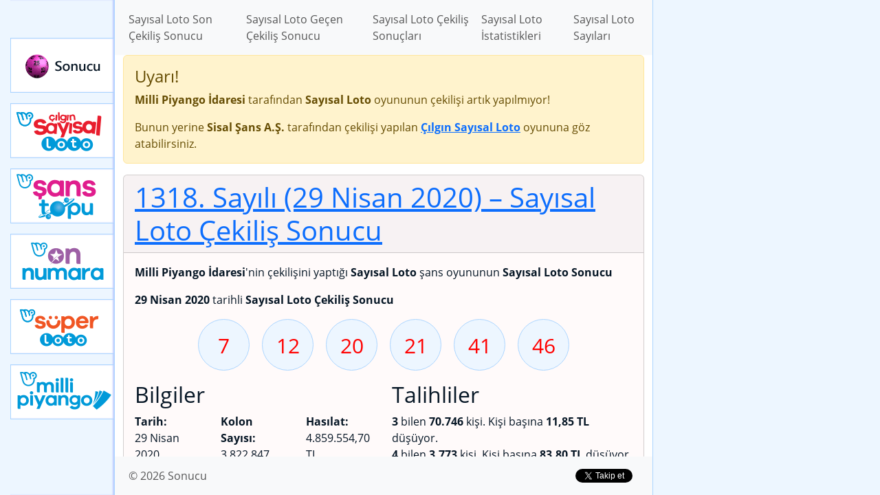

--- FILE ---
content_type: text/html; charset=UTF-8
request_url: https://sonucu.gen.tr/sayisal-loto/cekilis-sonuclari/2020/04/1318-sayili-29-nisan-2020-tarihli-sayisal-loto-cekilis-sonucu
body_size: 3998
content:
<!DOCTYPE html>
<html lang="tr" class="h-100">
    <head>
        <meta charset="UTF-8" />
        <meta name="viewport" content="width=device-width, initial-scale=1, shrink-to-fit=no" />
        <link rel="manifest" href="/manifest.json">
        <meta property="fb:app_id" content="151465438546005" />
    <title>1318. Sayılı (29 Nisan 2020 Çarşamba) – Nisan Ayı – 2020 Yılı – Sayısal Loto Çekiliş Sonuçları – Sayısal Loto – Sonucu</title>
    <meta name="description" content="Milli Piyango İdaresi tarafından çekilişi yapılan Sayısal Loto şans oyununun 1318. Sayılı (29 Nisan 2020 Çarşamba) Sayısal Loto Çekiliş Sonucu" />
    <link rel="canonical" href="https://sonucu.gen.tr/sayisal-loto/cekilis-sonuclari/2020/04/1318-sayili-29-nisan-2020-tarihli-sayisal-loto-cekilis-sonucu" />
    <link rel="amphtml" href="https://sonucu.gen.tr/amp/sayisal-loto/cekilis-sonuclari/2020/04/1318-sayili-29-nisan-2020-tarihli-sayisal-loto-cekilis-sonucu" />
    <meta property="og:description" content="Milli Piyango İdaresi tarafından çekilişi yapılan Sayısal Loto şans oyununun 1318. Sayılı (29 Nisan 2020 Çarşamba) Sayısal Loto Çekiliş Sonucu" />
    <meta property="og:image" content="https://sonucu.gen.tr/images/cekilis-sonuclari/sayisal-loto/2020/04/29.png" />
    <meta property="og:image:type" content="image/png" />
    <meta property="og:image:width" content="1200" />
    <meta property="og:image:height" content="630" />
    <meta property="og:locale" content="tr_TR" />
    <meta property="og:site_name" content="Sonucu" />
    <meta property="og:title" content="1318. Sayılı (29 Nisan 2020 Çarşamba) - Nisan Ayı - 2020 Yılı - Sayısal Loto Çekiliş Sonuçları - Sayısal Loto - Sonucu" />
    <meta property="og:type" content="website" />
    <meta property="og:url" content="https://sonucu.gen.tr/sayisal-loto/cekilis-sonuclari/2020/04/1318-sayili-29-nisan-2020-tarihli-sayisal-loto-cekilis-sonucu" />
    <meta name="twitter:card" content="summary_large_image" />
    <meta name="twitter:creator" content="@sonuclari" />
    <meta name="twitter:description" content="Milli Piyango İdaresi tarafından düzenlenen şans oyunlarının Sonucu" />
    <meta name="twitter:image" content="https://sonucu.gen.tr/images/cekilis-sonuclari/sayisal-loto/2020/04/29.png" />
    <meta name="twitter:site" content="@sonuclari" />
    <meta name="twitter:title" content="Sonucu" />
                    <link rel="stylesheet" href="/build/global.28ec1cb3.css">
                            <script>var isCustomSalBlocked = 1;</script>
            <script src="/ads.js"></script>
            <script async src="https://www.googletagmanager.com/gtag/js?id=G-EJ71BZ46D4"></script>
            <script>
            window.dataLayer = window.dataLayer || [];
            function gtag(){dataLayer.push(arguments);}
            gtag('js', new Date());

            gtag('config', 'G-EJ71BZ46D4', {'dimension1': isCustomSalBlocked });
            </script>
                <script async src="//pagead2.googlesyndication.com/pagead/js/adsbygoogle.js"></script><script>(adsbygoogle = window.adsbygoogle || []).push({google_ad_client: "ca-pub-9171768594330084",enable_page_level_ads: true});</script>
    </head>
    <body class="d-flex flex-column h-100 game-sayisal-loto">
        <div id="site-container">
            <div class="ad-box-top"><ins data-ad-slot="9484201850" data-ad-format="auto" data-full-width-responsive="true" data-ad-client="ca-pub-9171768594330084" class="adsbygoogle my-3" style="display:block;"></ins>
<script>(adsbygoogle = window.adsbygoogle || []).push({});</script></div>
                        <div class="container-body">
                <nav class="game-menu">
                    <ul>
                        <li><a class="" href="/">Sonucu</a></li>
                                                                                                                                                                                                                                                                                                                                                                                                                                                                                                                                                                                                                                                                            <li><a class="cilgin-sayisal-loto-online" href="/cilgin-sayisal-loto-online">Çılgın Sayısal Loto</a></li>
                                                                                                            <li><a class="sans-topu-online" href="/sans-topu-online">Yeni Şans Topu</a></li>
                                                                                                            <li><a class="on-numara-online" href="/on-numara-online">Yeni On Numara</a></li>
                                                                                                            <li><a class="super-loto-online" href="/super-loto-online">Yeni Süper Loto</a></li>
                                                                                                            <li><a class="milli-piyango-online" href="/milli-piyango-online">Yeni Milli Piyango</a></li>
                                                                        </ul>
                </nav>
                <div class="container-content">
                    <header>
                        <nav class="navbar navbar-expand-lg navbar-light bg-light">
                            <div class="container">
                                <button class="navbar-toggler" type="button" data-toggle="collapse" data-target="#navbarSupportedContent" aria-controls="navbarSupportedContent" aria-expanded="false" aria-label="Toggle navigation">
                                    <span class="navbar-toggler-icon"></span>
                                </button>

                                <div class="collapse navbar-collapse" id="navbarSupportedContent">
                                        <ul class="navbar-nav mr-auto">
        <li class="nav-item"><a class="nav-link" href="/sayisal-loto/cekilis-sonuclari/son-cekilis-sonucu">Sayısal Loto Son Çekiliş Sonucu</a></li>
        <li class="nav-item"><a class="nav-link" href="/sayisal-loto/cekilis-sonuclari/gecen-cekilis-sonucu">Sayısal Loto Geçen Çekiliş Sonucu</a></li>
        <li class="nav-item"><a class="nav-link" href="/sayisal-loto/cekilis-sonuclari">Sayısal Loto Çekiliş Sonuçları</a></li>
        <li class="nav-item"><a class="nav-link" href="/sayisal-loto/istatistikler">Sayısal Loto İstatistikleri</a></li>

                    <li class="nav-item"><a class="nav-link" href="/sayisal-loto/sayilar">Sayısal Loto Sayıları</a></li>
            </ul>
                                </div>
                            </div>
                        </nav>
                    </header>
                    <main>
                        <div class="container">
                            
        
                    <div class="alert alert-warning">
            <h4 class="alert-heading">Uyarı!</h4>
            <p><strong>Milli Piyango İdaresi</strong> tarafından <strong>Sayısal Loto</strong> oyununun çekilişi artık yapılmıyor!</p>
            <p class="mb-0">Bunun yerine <strong>Sisal Şans A.Ş.</strong> tarafından çekilişi yapılan     <strong><a href="/cilgin-sayisal-loto-online">Çılgın Sayısal Loto</a></strong> oyununa göz atabilirsiniz.
</p>
        </div>
    

                    <div class="game-result-block card my-3">
                <h1 class="card-header"><a href="/sayisal-loto/cekilis-sonuclari/2020/04/1318-sayili-29-nisan-2020-tarihli-sayisal-loto-cekilis-sonucu">1318. Sayılı (29 Nisan 2020)<span> &ndash; Sayısal Loto Çekiliş Sonucu</span></a></h1>
    <div class="card-body">
    <p><strong>Milli Piyango İdaresi</strong>'nin çekilişini yaptığı <strong>Sayısal Loto</strong> şans oyununun <strong>Sayısal Loto Sonucu</strong></p>
    <p><strong>29 Nisan 2020</strong> tarihli <strong>Sayısal Loto Çekiliş Sonucu</strong></p>

                
    
    <ul class="draw-numbers">
                    <li class="">
                                <a class="draw-number" href="/sayisal-loto/sayilar/7-sayisi" title="7 Sayısı"><span>7</span></a>
            </li>
                    <li class="">
                                <a class="draw-number" href="/sayisal-loto/sayilar/12-sayisi" title="12 Sayısı"><span>12</span></a>
            </li>
                    <li class="">
                                <a class="draw-number" href="/sayisal-loto/sayilar/20-sayisi" title="20 Sayısı"><span>20</span></a>
            </li>
                    <li class="">
                                <a class="draw-number" href="/sayisal-loto/sayilar/21-sayisi" title="21 Sayısı"><span>21</span></a>
            </li>
                    <li class="">
                                <a class="draw-number" href="/sayisal-loto/sayilar/41-sayisi" title="41 Sayısı"><span>41</span></a>
            </li>
                    <li class="">
                                <a class="draw-number" href="/sayisal-loto/sayilar/46-sayisi" title="46 Sayısı"><span>46</span></a>
            </li>
            </ul>

    
    <div class="row result-item-winner-info-block">
        <div class="col-lg col-md-3">
            <h2>Bilgiler</h2>
            <ul class="row list-unstyled">
                <li class="col-lg-4 mb-2">
                    <strong>Tarih:</strong>
                    <div>29 Nisan 2020</div>
                </li>
                <li class="col-lg-4 mb-2">
                    <strong>Kolon Sayısı:</strong>
                                        <div>3.822.847</div>
                                    </li>
                <li class="col-lg-4 mb-2">
                    <strong>Hasılat:</strong>
                                            <div>4.859.554,70 TL</div>
                                    </li>
                <li class="col-lg-4 mb-2">
                    <strong>Büyük İkramiye:</strong>
                                        <div>1.049.663,82 TL</div>
                                    </li>
                <li class="col-lg-4 mb-2">
                    <strong>Dağıtılan İkramiye:</strong>
                                        <div>2.624.159,55 TL</div>
                                    </li>
            </ul>

            
                            <strong>Kazanan Yerler:</strong>
                <ul class="list-unstyled">
                                            <li title="66100012 - Bayram Karaalioglu"><a href="/sayisal-loto/istatistikler/en-fazla-kazanan-sehirler-ve-ilceler/yozgat">Yozgat</a> / <a href="/sayisal-loto/istatistikler/en-fazla-kazanan-sehirler-ve-ilceler/yozgat/sorgun">Sorgun</a></li>
                                    </ul>
                    </div>
        <div class="col-lg col-md-9">
            <h2>Talihliler</h2>
                        <ul class="list-unstyled">
                                                            <li><strong>3</strong> bilen <strong>70.746</strong> kişi.
                            Kişi başına <strong>11,85 TL</strong> düşüyor.</li>
                                                                                <li><strong>4</strong> bilen <strong>3.773</strong> kişi.
                            Kişi başına <strong>83,80 TL</strong> düşüyor.</li>
                                                                                <li><strong>5</strong> bilen <strong>82</strong> kişi.
                            Kişi başına <strong>5.121,65 TL</strong> düşüyor.</li>
                                                                                <li><strong>6</strong> bilen <strong>1</strong> kişi.
                            Kişi başına <strong>1.049.666,75 TL</strong> düşüyor.</li>
                                                </ul>
                    </div>
    </div>
    </div>
    <div class="card-footer clearfix">
        <div class="float-left social-buttons">    <div class="fb-like" data-href="https://sonucu.gen.tr/sayisal-loto/cekilis-sonuclari/2020/04/1318-sayili-29-nisan-2020-tarihli-sayisal-loto-cekilis-sonucu" data-layout="button_count" data-action=
    "like" data-show-faces="false" data-share="true"></div>
    <a href="//twitter.com/share?url=https%3A%2F%2Fsonucu.gen.tr%2Fsayisal-loto%2Fcekilis-sonuclari%2F2020%2F04%2F1318-sayili-29-nisan-2020-tarihli-sayisal-loto-cekilis-sonucu&amp;hashtags=lotosonucu&amp;via=sonuclari&amp;lang=tr&amp;text=Say%C4%B1sal%20Loto%20%C3%87ekili%C5%9F%20Sonucu" class="twitter-share-button" data-url=
    "https://sonucu.gen.tr/sayisal-loto/cekilis-sonuclari/2020/04/1318-sayili-29-nisan-2020-tarihli-sayisal-loto-cekilis-sonucu" data-via="sonuclari" data-lang="tr" data-hashtags="lotosonucu">Tweetle</a>
    </div>
    </div>

        </div>

        <ins data-ad-slot="9484201850" data-ad-format="auto" data-full-width-responsive="true" data-ad-client="ca-pub-9171768594330084" class="adsbygoogle my-3" style="display:block;"></ins>
<script>(adsbygoogle = window.adsbygoogle || []).push({});</script>
    

        <h2>Yorumlar</h2>
    <div class="fb-comments" data-href="https://sonucu.gen.tr/sayisal-loto/cekilis-sonuclari/2020/04/1318-sayili-29-nisan-2020-tarihli-sayisal-loto-cekilis-sonucu" data-width="100%" data-num-posts="2"></div>
    
                        </div>
                    </main>
                    <footer>
                        <nav class="navbar navbar-expand-lg navbar-light bg-light">
                            <div class="container">
                                <ul class="navbar-nav mr-auto">
                                    <li class="nav-item"><a class="nav-link" href="/">&copy; 2026 Sonucu</a></li>
                                                                    </ul>

                                <div class="social-buttons">
                                    <a rel="nofollow" href="https://www.facebook.com/199429827060973" class="fb-like" data-href="https://www.facebook.com/199429827060973" data-send="false" data-layout="button_count" data-width="150"
                                       data-show-faces="false">Beğen</a>
                                    <a rel="nofollow" href="https://twitter.com/sonuclari" class="twitter-follow-button" data-show-screen-name=
                                    "false" data-show-count="true" data-width="140px" data-lang="tr">Takip Et</a>
                                </div>
                            </div>
                        </nav>
                    </footer>
                </div>
            </div>
        </div>
                    <script src="/build/runtime.8ab7f0c8.js" defer></script><script src="/build/710.2a79aa58.js" defer></script><script src="/build/697.ac5c1344.js" defer></script><script src="/build/app.249bd3e1.js" defer></script>

                        <script>
                window.fbAsyncInit = function() {
                    FB.init({
                        appId: '151465438546005',
                        autoLogAppEvents : true,
                        xfbml: true,
                        version: 'v5.0'
                    });
                };
            </script>
            <script async defer src="https://connect.facebook.net/tr_TR/sdk.js"></script>
            <script>window.twttr = (function(d, s, id) {
                    var js, fjs = d.getElementsByTagName(s)[0], t = window.twttr || {}; if (d.getElementById(id)) return t;
                    js = d.createElement(s); js.id = id; js.src = "https://platform.twitter.com/widgets.js"; fjs.parentNode.insertBefore(js, fjs);
                    t._e = []; t.ready = function(f) { t._e.push(f); }; return t;
                }(document, "script", "twitter-wjs"));</script>
            <script>
                var applicationServerPublicKey = 'BH4jgw7OUfVbpgx0kW38UXn892o4SWxSMrmQHMkDfU27ZEu877OLg4PZLwhPWYxJ2TzSpU7lhLajNzAIiXamLfY';
            </script>
            <script src="/build/909.99176152.js" defer></script><script src="/build/push.50bec11e.js" defer></script>
            
            </body>
</html>


--- FILE ---
content_type: text/html; charset=utf-8
request_url: https://www.google.com/recaptcha/api2/aframe
body_size: 269
content:
<!DOCTYPE HTML><html><head><meta http-equiv="content-type" content="text/html; charset=UTF-8"></head><body><script nonce="FJMnulWe9NwR9WVmgDBzfQ">/** Anti-fraud and anti-abuse applications only. See google.com/recaptcha */ try{var clients={'sodar':'https://pagead2.googlesyndication.com/pagead/sodar?'};window.addEventListener("message",function(a){try{if(a.source===window.parent){var b=JSON.parse(a.data);var c=clients[b['id']];if(c){var d=document.createElement('img');d.src=c+b['params']+'&rc='+(localStorage.getItem("rc::a")?sessionStorage.getItem("rc::b"):"");window.document.body.appendChild(d);sessionStorage.setItem("rc::e",parseInt(sessionStorage.getItem("rc::e")||0)+1);localStorage.setItem("rc::h",'1769105744308');}}}catch(b){}});window.parent.postMessage("_grecaptcha_ready", "*");}catch(b){}</script></body></html>

--- FILE ---
content_type: application/javascript
request_url: https://sonucu.gen.tr/ads.js
body_size: 28
content:
var isCustomSalBlocked = 0;
